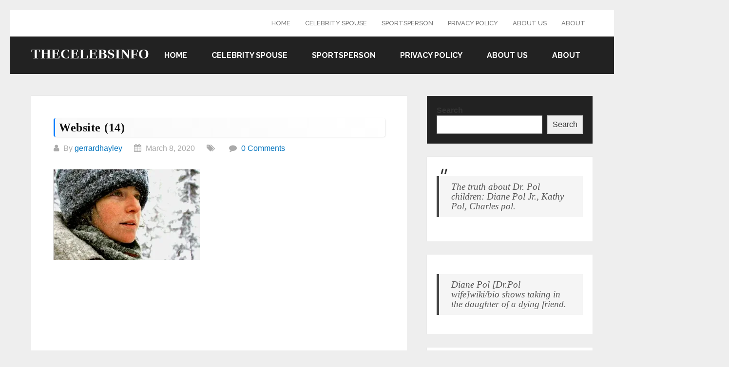

--- FILE ---
content_type: text/html; charset=utf-8
request_url: https://www.google.com/recaptcha/api2/aframe
body_size: 267
content:
<!DOCTYPE HTML><html><head><meta http-equiv="content-type" content="text/html; charset=UTF-8"></head><body><script nonce="809eSTyX492ET_3xdwBrtA">/** Anti-fraud and anti-abuse applications only. See google.com/recaptcha */ try{var clients={'sodar':'https://pagead2.googlesyndication.com/pagead/sodar?'};window.addEventListener("message",function(a){try{if(a.source===window.parent){var b=JSON.parse(a.data);var c=clients[b['id']];if(c){var d=document.createElement('img');d.src=c+b['params']+'&rc='+(localStorage.getItem("rc::a")?sessionStorage.getItem("rc::b"):"");window.document.body.appendChild(d);sessionStorage.setItem("rc::e",parseInt(sessionStorage.getItem("rc::e")||0)+1);localStorage.setItem("rc::h",'1768730299812');}}}catch(b){}});window.parent.postMessage("_grecaptcha_ready", "*");}catch(b){}</script></body></html>

--- FILE ---
content_type: application/javascript; charset=utf-8
request_url: https://fundingchoicesmessages.google.com/f/AGSKWxWVCGD-jPKJtNNkypjfWjznmatVamzRFOU8KnCGugyszIdcnxpZHk-alsGN1A8TFs236OMO1qYGh4HbXcmf0j6zhnrMLoIwF6Fp9D2H4HZ3xA_kt-pDsBdMikXd4vLB6b8Bi4x_iQ6pWJ4IX6xjOMylhCqY0fW42DYRuW8_E-L7J5k6ay3PyDDqrfi0/_/eyewondermanagement28./adgetter./GeoDynBanner.php?wmid=/floatingad./custom/ads
body_size: -1291
content:
window['3e43fd2d-c106-4368-be00-54455212913f'] = true;